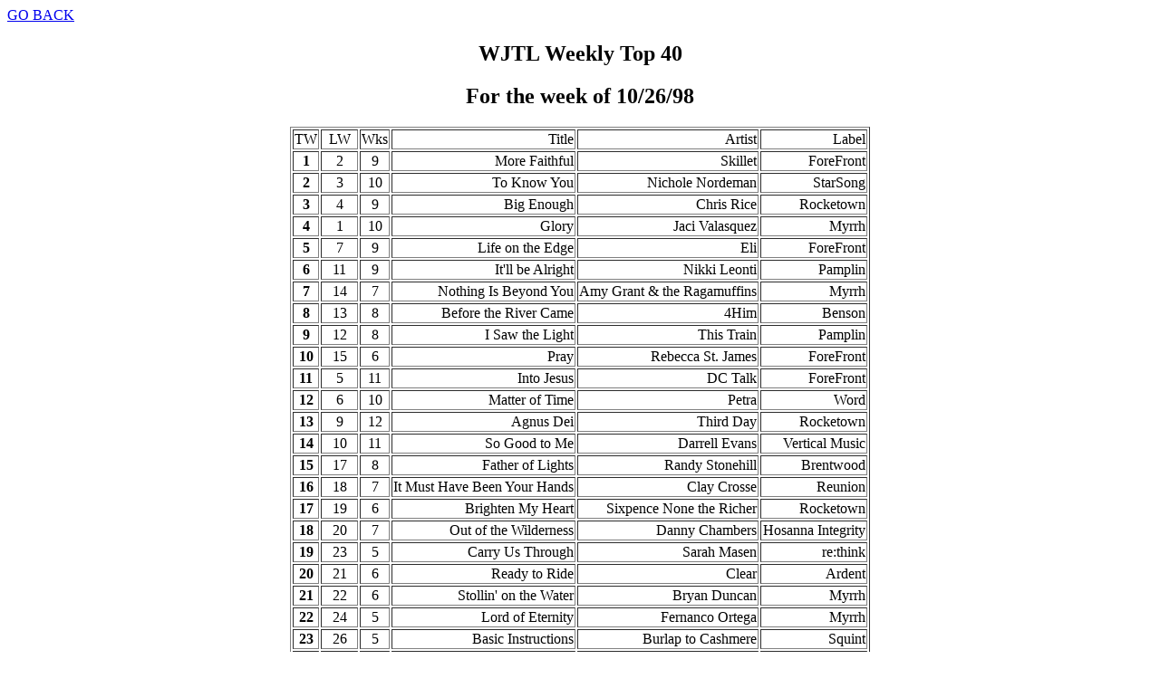

--- FILE ---
content_type: text/html; charset=UTF-8
request_url: https://wjtl.com/music/top40/98/index.php?id=102698.html
body_size: 1263
content:
<p><a href=index.php>GO BACK</a><p><p><!--#exec cgi="/cgi-bin/ads.pl"--></p><Center><H2>WJTL Weekly Top 40</H2>
<h2>For the week of 10/26/98</h2><P>
<TABLE BORDER><CAPTION><B></B></CAPTION>
<TR><TD ALIGN=CENTER>TW</TD><TD ALIGN=CENTER>LW</TD><TD ALIGN=CENTER>Wks</TD><TD ALIGN=RIGHT>Title</TD><TD ALIGN=RIGHT>Artist</TD><TD ALIGN=RIGHT>Label</TD></TR>
<TR><TD ALIGN=CENTER><B>1</B></TD><TD ALIGN=CENTER>2</TD><TD ALIGN=CENTER>9</TD><TD ALIGN=RIGHT>More Faithful</TD><TD ALIGN=RIGHT>Skillet</TD><TD ALIGN=RIGHT>ForeFront</TD></TR>
<TR><TD ALIGN=CENTER><B>2</B></TD><TD ALIGN=CENTER>3</TD><TD ALIGN=CENTER>10</TD><TD ALIGN=RIGHT>To Know You</TD><TD ALIGN=RIGHT>Nichole Nordeman</TD><TD ALIGN=RIGHT>StarSong</TD></TR>
<TR><TD ALIGN=CENTER><B>3</B></TD><TD ALIGN=CENTER>4</TD><TD ALIGN=CENTER>9</TD><TD ALIGN=RIGHT>Big Enough</TD><TD ALIGN=RIGHT>Chris Rice</TD><TD ALIGN=RIGHT>Rocketown</TD></TR>
<TR><TD ALIGN=CENTER><B>4</B></TD><TD ALIGN=CENTER>1</TD><TD ALIGN=CENTER>10</TD><TD ALIGN=RIGHT>Glory</TD><TD ALIGN=RIGHT>Jaci Valasquez</TD><TD ALIGN=RIGHT>Myrrh</TD></TR>
<TR><TD ALIGN=CENTER><B>5</B></TD><TD ALIGN=CENTER>7</TD><TD ALIGN=CENTER>9</TD><TD ALIGN=RIGHT>Life on the Edge</TD><TD ALIGN=RIGHT>Eli</TD><TD ALIGN=RIGHT>ForeFront</TD></TR>
<TR><TD ALIGN=CENTER><B>6</B></TD><TD ALIGN=CENTER>11</TD><TD ALIGN=CENTER>9</TD><TD ALIGN=RIGHT>It'll be Alright</TD><TD ALIGN=RIGHT>Nikki Leonti</TD><TD ALIGN=RIGHT>Pamplin</TD></TR>
<TR><TD ALIGN=CENTER><B>7</B></TD><TD ALIGN=CENTER>14</TD><TD ALIGN=CENTER>7</TD><TD ALIGN=RIGHT>Nothing Is Beyond You</TD><TD ALIGN=RIGHT>Amy Grant &amp; the Ragamuffins</TD><TD ALIGN=RIGHT>Myrrh</TD></TR>
<TR><TD ALIGN=CENTER><B>8</B></TD><TD ALIGN=CENTER>13</TD><TD ALIGN=CENTER>8</TD><TD ALIGN=RIGHT>Before the River Came</TD><TD ALIGN=RIGHT>4Him</TD><TD ALIGN=RIGHT>Benson</TD></TR>
<TR><TD ALIGN=CENTER><B>9</B></TD><TD ALIGN=CENTER>12</TD><TD ALIGN=CENTER>8</TD><TD ALIGN=RIGHT>I Saw the Light</TD><TD ALIGN=RIGHT>This Train</TD><TD ALIGN=RIGHT>Pamplin</TD></TR>
<TR><TD ALIGN=CENTER><B>10</B></TD><TD ALIGN=CENTER>15</TD><TD ALIGN=CENTER>6</TD><TD ALIGN=RIGHT>Pray</TD><TD ALIGN=RIGHT>Rebecca St. James</TD><TD ALIGN=RIGHT>ForeFront</TD></TR>
<TR><TD ALIGN=CENTER><B>11</B></TD><TD ALIGN=CENTER>5</TD><TD ALIGN=CENTER>11</TD><TD ALIGN=RIGHT>Into Jesus</TD><TD ALIGN=RIGHT>DC Talk</TD><TD ALIGN=RIGHT>ForeFront</TD></TR>
<TR><TD ALIGN=CENTER><B>12</B></TD><TD ALIGN=CENTER>6</TD><TD ALIGN=CENTER>10</TD><TD ALIGN=RIGHT>Matter of Time</TD><TD ALIGN=RIGHT>Petra</TD><TD ALIGN=RIGHT>Word</TD></TR>
<TR><TD ALIGN=CENTER><B>13</B></TD><TD ALIGN=CENTER>9</TD><TD ALIGN=CENTER>12</TD><TD ALIGN=RIGHT>Agnus Dei</TD><TD ALIGN=RIGHT>Third Day</TD><TD ALIGN=RIGHT>Rocketown</TD></TR>
<TR><TD ALIGN=CENTER><B>14</B></TD><TD ALIGN=CENTER>10</TD><TD ALIGN=CENTER>11</TD><TD ALIGN=RIGHT>So Good to Me</TD><TD ALIGN=RIGHT>Darrell Evans</TD><TD ALIGN=RIGHT>Vertical Music</TD></TR>
<TR><TD ALIGN=CENTER><B>15</B></TD><TD ALIGN=CENTER>17</TD><TD ALIGN=CENTER>8</TD><TD ALIGN=RIGHT>Father of Lights</TD><TD ALIGN=RIGHT>Randy Stonehill</TD><TD ALIGN=RIGHT>Brentwood</TD></TR>
<TR><TD ALIGN=CENTER><B>16</B></TD><TD ALIGN=CENTER>18</TD><TD ALIGN=CENTER>7</TD><TD ALIGN=RIGHT>It Must Have Been Your Hands</TD><TD ALIGN=RIGHT>Clay Crosse</TD><TD ALIGN=RIGHT>Reunion</TD></TR>
<TR><TD ALIGN=CENTER><B>17</B></TD><TD ALIGN=CENTER>19</TD><TD ALIGN=CENTER>6</TD><TD ALIGN=RIGHT>Brighten My Heart</TD><TD ALIGN=RIGHT>Sixpence None the Richer</TD><TD ALIGN=RIGHT>Rocketown</TD></TR>
<TR><TD ALIGN=CENTER><B>18</B></TD><TD ALIGN=CENTER>20</TD><TD ALIGN=CENTER>7</TD><TD ALIGN=RIGHT>Out of the Wilderness</TD><TD ALIGN=RIGHT>Danny Chambers</TD><TD ALIGN=RIGHT>Hosanna Integrity</TD></TR>
<TR><TD ALIGN=CENTER><B>19</B></TD><TD ALIGN=CENTER>23</TD><TD ALIGN=CENTER>5</TD><TD ALIGN=RIGHT>Carry Us Through</TD><TD ALIGN=RIGHT>Sarah Masen</TD><TD ALIGN=RIGHT>re:think</TD></TR>
<TR><TD ALIGN=CENTER><B>20</B></TD><TD ALIGN=CENTER>21</TD><TD ALIGN=CENTER>6</TD><TD ALIGN=RIGHT>Ready to Ride</TD><TD ALIGN=RIGHT>Clear</TD><TD ALIGN=RIGHT>Ardent</TD></TR>
<TR><TD ALIGN=CENTER><B>21</B></TD><TD ALIGN=CENTER>22</TD><TD ALIGN=CENTER>6</TD><TD ALIGN=RIGHT>Stollin' on the Water</TD><TD ALIGN=RIGHT>Bryan Duncan</TD><TD ALIGN=RIGHT>Myrrh</TD></TR>
<TR><TD ALIGN=CENTER><B>22</B></TD><TD ALIGN=CENTER>24</TD><TD ALIGN=CENTER>5</TD><TD ALIGN=RIGHT>Lord of Eternity</TD><TD ALIGN=RIGHT>Fernanco Ortega</TD><TD ALIGN=RIGHT>Myrrh</TD></TR>
<TR><TD ALIGN=CENTER><B>23</B></TD><TD ALIGN=CENTER>26</TD><TD ALIGN=CENTER>5</TD><TD ALIGN=RIGHT>Basic Instructions</TD><TD ALIGN=RIGHT>Burlap to Cashmere</TD><TD ALIGN=RIGHT>Squint</TD></TR>
<TR><TD ALIGN=CENTER><B>24</B></TD><TD ALIGN=CENTER>25</TD><TD ALIGN=CENTER>5</TD><TD ALIGN=RIGHT>Be With Him</TD><TD ALIGN=RIGHT>Crystal Lewis</TD><TD ALIGN=RIGHT>Word</TD></TR>
<TR><TD ALIGN=CENTER><B>25</B></TD><TD ALIGN=CENTER>27</TD><TD ALIGN=CENTER>4</TD><TD ALIGN=RIGHT>My Friend (So Long)</TD><TD ALIGN=RIGHT>DC Talk</TD><TD ALIGN=RIGHT>ForeFront</TD></TR>
<TR><TD ALIGN=CENTER><B>26</B></TD><TD ALIGN=CENTER>28</TD><TD ALIGN=CENTER>4</TD><TD ALIGN=RIGHT>Saving Grace</TD><TD ALIGN=RIGHT>Point of Grace</TD><TD ALIGN=RIGHT>Word</TD></TR>
<TR><TD ALIGN=CENTER><B>27</B></TD><TD ALIGN=CENTER>29</TD><TD ALIGN=CENTER>4</TD><TD ALIGN=RIGHT>Paradise</TD><TD ALIGN=RIGHT>The Insyderz</TD><TD ALIGN=RIGHT>KMG</TD></TR>
<TR><TD ALIGN=CENTER><B>28</B></TD><TD ALIGN=CENTER>30</TD><TD ALIGN=CENTER>3</TD><TD ALIGN=RIGHT>Moses</TD><TD ALIGN=RIGHT>The W's</TD><TD ALIGN=RIGHT>Five Minute Walk</TD></TR>
<TR><TD ALIGN=CENTER><B>29</B></TD><TD ALIGN=CENTER>32</TD><TD ALIGN=CENTER>3</TD><TD ALIGN=RIGHT>I Will Arise</TD><TD ALIGN=RIGHT>Michael Card</TD><TD ALIGN=RIGHT>Myrrh</TD></TR>
<TR><TD ALIGN=CENTER><B>30</B></TD><TD ALIGN=CENTER>33</TD><TD ALIGN=CENTER>3</TD><TD ALIGN=RIGHT>Lovely Mausoleum</TD><TD ALIGN=RIGHT>Big Tent Revival</TD><TD ALIGN=RIGHT>Forefront</TD></TR>
<TR><TD ALIGN=CENTER><B>31</B></TD><TD ALIGN=CENTER>35</TD><TD ALIGN=CENTER>3</TD><TD ALIGN=RIGHT>Missing Person</TD><TD ALIGN=RIGHT>Michael W. Smith</TD><TD ALIGN=RIGHT>Reunion</TD></TR>
<TR><TD ALIGN=CENTER><B>32</B></TD><TD ALIGN=CENTER>36</TD><TD ALIGN=CENTER>2</TD><TD ALIGN=RIGHT>Psalm Twenty-Three</TD><TD ALIGN=RIGHT>Kathy Troccoli</TD><TD ALIGN=RIGHT>Reunion</TD></TR>
<TR><TD ALIGN=CENTER><B>33</B></TD><TD ALIGN=CENTER>37</TD><TD ALIGN=CENTER>2</TD><TD ALIGN=RIGHT>Hold Me Now</TD><TD ALIGN=RIGHT>Jenifer Knapp</TD><TD ALIGN=RIGHT>Gotee</TD></TR>
<TR><TD ALIGN=CENTER><B>34</B></TD><TD ALIGN=CENTER>38</TD><TD ALIGN=CENTER>2</TD><TD ALIGN=RIGHT>I Need You </TD><TD ALIGN=RIGHT>Jeni Varnadeau</TD><TD ALIGN=RIGHT>Pamplin</TD></TR>
<TR><TD ALIGN=CENTER><B>35</B></TD><TD ALIGN=CENTER>39</TD><TD ALIGN=CENTER>2</TD><TD ALIGN=RIGHT>Justified</TD><TD ALIGN=RIGHT>According to John</TD><TD ALIGN=RIGHT>KMG</TD></TR>
<TR><TD ALIGN=CENTER><B>36</B></TD><TD ALIGN=CENTER>40</TD><TD ALIGN=CENTER>2</TD><TD ALIGN=RIGHT>After the Rain</TD><TD ALIGN=RIGHT>Nancy Allan Kane</TD><TD ALIGN=RIGHT>PMG</TD></TR>
<TR><TD ALIGN=CENTER><B>37</B></TD><TD ALIGN=CENTER>NEW</TD><TD ALIGN=CENTER>1</TD><TD ALIGN=RIGHT>One of These Days</TD><TD ALIGN=RIGHT>FFH</TD><TD ALIGN=RIGHT>essential</TD></TR>
<TR><TD ALIGN=CENTER><B>38</B></TD><TD ALIGN=CENTER>NEW</TD><TD ALIGN=CENTER>1</TD><TD ALIGN=RIGHT>Fly Away</TD><TD ALIGN=RIGHT>Take 6</TD><TD ALIGN=RIGHT>Time Warner</TD></TR>
<TR><TD ALIGN=CENTER><B>39</B></TD><TD ALIGN=CENTER>NEW</TD><TD ALIGN=CENTER>1</TD><TD ALIGN=RIGHT>Forgive</TD><TD ALIGN=RIGHT>The Normals</TD><TD ALIGN=RIGHT>ForeFront</TD></TR>
<TR><TD ALIGN=CENTER><B>40</B></TD><TD ALIGN=CENTER>NEW</TD><TD ALIGN=CENTER>1</TD><TD ALIGN=RIGHT>Only You</TD><TD ALIGN=RIGHT>Christian Stevens</TD><TD ALIGN=RIGHT>Smart Records</TD></TR>
</TABLE><P>
<p></i><a href=index.php>GO BACK</a></center><p>